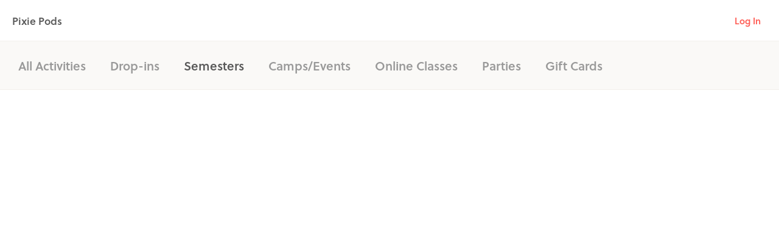

--- FILE ---
content_type: application/javascript
request_url: https://cdn-p0.hisawyer.com/packs/7458.7458.94eb0903a7201964f83c90d953f1b54a33003681.bundle.js
body_size: 4997
content:
/*! For license information please see 7458.7458.94eb0903a7201964f83c90d953f1b54a33003681.bundle.js.LICENSE.txt */
(self.webpackChunkkidspassport=self.webpackChunkkidspassport||[]).push([[7458],{50991:function(){var t;"function"!==typeof(t=window.Element.prototype).matches&&(t.matches=t.msMatchesSelector||t.mozMatchesSelector||t.webkitMatchesSelector||function(t){for(var e=this,n=(e.document||e.ownerDocument).querySelectorAll(t),r=0;n[r]&&n[r]!==e;)++r;return Boolean(n[r])}),"function"!==typeof t.closest&&(t.closest=function(t){for(var e=this;e&&1===e.nodeType;){if(e.matches(t))return e;e=e.parentNode}return null})},68658:function(t,e,n){var r;!function(i){var o=i.Promise,s=o&&"resolve"in o&&"reject"in o&&"all"in o&&"race"in o&&function(){var t;return new o((function(e){t=e})),"function"===typeof t}();e?(e.Promise=s?o:M,e.Polyfill=M):void 0===(r=function(){return s?o:M}.call(e,n,e,t))||(t.exports=r);var a="pending",u="sealed",c="fulfilled",f="rejected",d=function(){};function l(t){return"[object Array]"===Object.prototype.toString.call(t)}var h,v="undefined"!==typeof setImmediate?setImmediate:setTimeout,p=[];function m(){for(var t=0;t<p.length;t++)p[t][0](p[t][1]);p=[],h=!1}function g(t,e){p.push([t,e]),h||(h=!0,v(m,0))}function b(t){var e=t.owner,n=e.state_,r=e.data_,i=t[n],o=t.then;if("function"===typeof i){n=c;try{r=i(r)}catch(s){E(o,s)}}y(o,r)||(n===c&&w(o,r),n===f&&E(o,r))}function y(t,e){var n;try{if(t===e)throw new TypeError("A promises callback cannot return that same promise.");if(e&&("function"===typeof e||"object"===typeof e)){var r=e.then;if("function"===typeof r)return r.call(e,(function(r){n||(n=!0,e!==r?w(t,r):O(t,r))}),(function(e){n||(n=!0,E(t,e))})),!0}}catch(i){return n||E(t,i),!0}return!1}function w(t,e){t!==e&&y(t,e)||O(t,e)}function O(t,e){t.state_===a&&(t.state_=u,t.data_=e,g(S,t))}function E(t,e){t.state_===a&&(t.state_=u,t.data_=e,g(_,t))}function N(t){var e=t.then_;t.then_=void 0;for(var n=0;n<e.length;n++)b(e[n])}function S(t){t.state_=c,N(t)}function _(t){t.state_=f,N(t)}function M(t){if("function"!==typeof t)throw new TypeError("Promise constructor takes a function argument");if(this instanceof M===!1)throw new TypeError("Failed to construct 'Promise': Please use the 'new' operator, this object constructor cannot be called as a function.");this.then_=[],function(t,e){function n(t){E(e,t)}try{t((function(t){w(e,t)}),n)}catch(r){n(r)}}(t,this)}M.prototype={constructor:M,state_:a,then_:null,data_:void 0,then:function(t,e){var n={owner:this,then:new this.constructor(d),fulfilled:t,rejected:e};return this.state_===c||this.state_===f?g(b,n):this.then_.push(n),n.then},catch:function(t){return this.then(null,t)}},M.all=function(t){if(!l(t))throw new TypeError("You must pass an array to Promise.all().");return new this((function(e,n){var r=[],i=0;function o(t){return i++,function(n){r[t]=n,--i||e(r)}}for(var s,a=0;a<t.length;a++)(s=t[a])&&"function"===typeof s.then?s.then(o(a),n):r[a]=s;i||e(r)}))},M.race=function(t){if(!l(t))throw new TypeError("You must pass an array to Promise.race().");return new this((function(e,n){for(var r,i=0;i<t.length;i++)(r=t[i])&&"function"===typeof r.then?r.then(e,n):e(r)}))},M.resolve=function(t){return t&&"object"===typeof t&&t.constructor===this?t:new this((function(e){e(t)}))},M.reject=function(t){return new this((function(e,n){n(t)}))}}("undefined"!=typeof window?window:"undefined"!=typeof n.g?n.g:"undefined"!=typeof self?self:this)},31923:function(){!function(){"use strict";!function(t){if(!window.MutationObserver)return void t(!1);var e=document.createElement("div");e.innerHTML="<div><div></div></div>";var n=new MutationObserver((function(e){n.disconnect();var r=e[0];if(r&&"childList"==r.type){var i=0==r.removedNodes[0].childNodes.length;t(i)}}));n.observe(e,{childList:!0,subtree:!0}),e.innerHTML=""}((function(t){t&&function(){var t=HTMLElement.prototype,e=Object.getOwnPropertyDescriptor(t,"innerHTML");if(!e)return;var n=e.set;if(!n)return;Object.defineProperty(t,"innerHTML",{set:function(t){for(;this.lastChild;)this.removeChild(this.lastChild);n.call(this,t)}})}()}))}()},7931:function(t){var e=window.MutationObserver||window.WebKitMutationObserver||window.MozMutationObserver,n=window.WeakMap;if("undefined"===typeof n){var r=Object.defineProperty,i=Date.now()%1e9;(n=function(){this.name="__st"+(1e9*Math.random()>>>0)+i+++"__"}).prototype={set:function(t,e){var n=t[this.name];return n&&n[0]===t?n[1]=e:r(t,this.name,{value:[t,e],writable:!0}),this},get:function(t){var e;return(e=t[this.name])&&e[0]===t?e[1]:void 0},delete:function(t){var e=t[this.name];if(!e)return!1;var n=e[0]===t;return e[0]=e[1]=void 0,n},has:function(t){var e=t[this.name];return!!e&&e[0]===t}}}var o=new n,s=window.msSetImmediate;if(!s){var a=[],u=String(Math.random());window.addEventListener("message",(function(t){if(t.data===u){var e=a;a=[],e.forEach((function(t){t()}))}})),s=function(t){a.push(t),window.postMessage(u,"*")}}var c=!1,f=[];function d(){c=!1;var t=f;f=[],t.sort((function(t,e){return t.uid_-e.uid_}));var e=!1;t.forEach((function(t){var n=t.takeRecords();!function(t){t.nodes_.forEach((function(e){var n=o.get(e);n&&n.forEach((function(e){e.observer===t&&e.removeTransientObservers()}))}))}(t),n.length&&(t.callback_(n,t),e=!0)})),e&&d()}function l(t,e){for(var n=t;n;n=n.parentNode){var r=o.get(n);if(r)for(var i=0;i<r.length;i++){var s=r[i],a=s.options;if(n===t||a.subtree){var u=e(a);u&&s.enqueue(u)}}}}var h,v,p=0;function m(t){this.callback_=t,this.nodes_=[],this.records_=[],this.uid_=++p}function g(t,e){this.type=t,this.target=e,this.addedNodes=[],this.removedNodes=[],this.previousSibling=null,this.nextSibling=null,this.attributeName=null,this.attributeNamespace=null,this.oldValue=null}function b(t,e){return h=new g(t,e)}function y(t){return v||((n=new g((e=h).type,e.target)).addedNodes=e.addedNodes.slice(),n.removedNodes=e.removedNodes.slice(),n.previousSibling=e.previousSibling,n.nextSibling=e.nextSibling,n.attributeName=e.attributeName,n.attributeNamespace=e.attributeNamespace,n.oldValue=e.oldValue,(v=n).oldValue=t,v);var e,n}function w(t,e){return t===e?t:v&&((n=t)===v||n===h)?v:null;var n}function O(t,e,n){this.observer=t,this.target=e,this.options=n,this.transientObservedNodes=[]}m.prototype={observe:function(t,e){var n;if(n=t,t=window.ShadowDOMPolyfill&&window.ShadowDOMPolyfill.wrapIfNeeded(n)||n,!e.childList&&!e.attributes&&!e.characterData||e.attributeOldValue&&!e.attributes||e.attributeFilter&&e.attributeFilter.length&&!e.attributes||e.characterDataOldValue&&!e.characterData)throw new SyntaxError;var r,i=o.get(t);i||o.set(t,i=[]);for(var s=0;s<i.length;s++)if(i[s].observer===this){(r=i[s]).removeListeners(),r.options=e;break}r||(r=new O(this,t,e),i.push(r),this.nodes_.push(t)),r.addListeners()},disconnect:function(){this.nodes_.forEach((function(t){for(var e=o.get(t),n=0;n<e.length;n++){var r=e[n];if(r.observer===this){r.removeListeners(),e.splice(n,1);break}}}),this),this.records_=[]},takeRecords:function(){var t=this.records_;return this.records_=[],t}},O.prototype={enqueue:function(t){var e,n=this.observer.records_,r=n.length;if(n.length>0){var i=w(n[r-1],t);if(i)return void(n[r-1]=i)}else e=this.observer,f.push(e),c||(c=!0,s(d));n[r]=t},addListeners:function(){this.addListeners_(this.target)},addListeners_:function(t){var e=this.options;e.attributes&&t.addEventListener("DOMAttrModified",this,!0),e.characterData&&t.addEventListener("DOMCharacterDataModified",this,!0),e.childList&&t.addEventListener("DOMNodeInserted",this,!0),(e.childList||e.subtree)&&t.addEventListener("DOMNodeRemoved",this,!0)},removeListeners:function(){this.removeListeners_(this.target)},removeListeners_:function(t){var e=this.options;e.attributes&&t.removeEventListener("DOMAttrModified",this,!0),e.characterData&&t.removeEventListener("DOMCharacterDataModified",this,!0),e.childList&&t.removeEventListener("DOMNodeInserted",this,!0),(e.childList||e.subtree)&&t.removeEventListener("DOMNodeRemoved",this,!0)},addTransientObserver:function(t){if(t!==this.target){this.addListeners_(t),this.transientObservedNodes.push(t);var e=o.get(t);e||o.set(t,e=[]),e.push(this)}},removeTransientObservers:function(){var t=this.transientObservedNodes;this.transientObservedNodes=[],t.forEach((function(t){this.removeListeners_(t);for(var e=o.get(t),n=0;n<e.length;n++)if(e[n]===this){e.splice(n,1);break}}),this)},handleEvent:function(t){switch(t.stopImmediatePropagation(),t.type){case"DOMAttrModified":var e=t.attrName,n=t.relatedNode.namespaceURI,r=t.target;(o=new b("attributes",r)).attributeName=e,o.attributeNamespace=n;var i=null;"undefined"!==typeof MutationEvent&&t.attrChange===MutationEvent.ADDITION||(i=t.prevValue),l(r,(function(t){if(t.attributes&&(!t.attributeFilter||!t.attributeFilter.length||-1!==t.attributeFilter.indexOf(e)||-1!==t.attributeFilter.indexOf(n)))return t.attributeOldValue?y(i):o}));break;case"DOMCharacterDataModified":var o=b("characterData",r=t.target);i=t.prevValue;l(r,(function(t){if(t.characterData)return t.characterDataOldValue?y(i):o}));break;case"DOMNodeRemoved":this.addTransientObserver(t.target);case"DOMNodeInserted":r=t.relatedNode;var s,a,u=t.target;"DOMNodeInserted"===t.type?(s=[u],a=[]):(s=[],a=[u]);var c=u.previousSibling,f=u.nextSibling;(o=b("childList",r)).addedNodes=s,o.removedNodes=a,o.previousSibling=c,o.nextSibling=f,l(r,(function(t){if(t.childList)return o}))}h=v=void 0}},e||(e=m),t.exports=e},93038:function(t,e,n){!function(t){"use strict";var e,n=t.URLSearchParams?t.URLSearchParams:null,r=n&&"a=1"===new n({a:1}).toString(),i=n&&"+"===new n("s=%2B").get("s"),o="__URLSearchParams__",s=!n||((e=new n).append("s"," &"),"s=+%26"===e.toString()),a=d.prototype,u=!(!t.Symbol||!t.Symbol.iterator);if(!(n&&r&&i&&s)){a.append=function(t,e){m(this[o],t,e)},a.delete=function(t){delete this[o][t]},a.get=function(t){var e=this[o];return t in e?e[t][0]:null},a.getAll=function(t){var e=this[o];return t in e?e[t].slice(0):[]},a.has=function(t){return t in this[o]},a.set=function(t,e){this[o][t]=[""+e]},a.toString=function(){var t,e,n,r,i=this[o],s=[];for(e in i)for(n=l(e),t=0,r=i[e];t<r.length;t++)s.push(n+"="+l(r[t]));return s.join("&")};var c=!!i&&n&&!r&&t.Proxy;t.URLSearchParams=c?new Proxy(n,{construct:function(t,e){return new t(new d(e[0]).toString())}}):d;var f=t.URLSearchParams.prototype;f.polyfill=!0,f.forEach=f.forEach||function(t,e){var n=p(this.toString());Object.getOwnPropertyNames(n).forEach((function(r){n[r].forEach((function(n){t.call(e,n,r,this)}),this)}),this)},f.sort=f.sort||function(){var t,e,n,r=p(this.toString()),i=[];for(t in r)i.push(t);for(i.sort(),e=0;e<i.length;e++)this.delete(i[e]);for(e=0;e<i.length;e++){var o=i[e],s=r[o];for(n=0;n<s.length;n++)this.append(o,s[n])}},f.keys=f.keys||function(){var t=[];return this.forEach((function(e,n){t.push(n)})),v(t)},f.values=f.values||function(){var t=[];return this.forEach((function(e){t.push(e)})),v(t)},f.entries=f.entries||function(){var t=[];return this.forEach((function(e,n){t.push([n,e])})),v(t)},u&&(f[t.Symbol.iterator]=f[t.Symbol.iterator]||f.entries)}function d(t){((t=t||"")instanceof URLSearchParams||t instanceof d)&&(t=t.toString()),this[o]=p(t)}function l(t){var e={"!":"%21","'":"%27","(":"%28",")":"%29","~":"%7E","%20":"+","%00":"\0"};return encodeURIComponent(t).replace(/[!'\(\)~]|%20|%00/g,(function(t){return e[t]}))}function h(t){return decodeURIComponent(t.replace(/\+/g," "))}function v(e){var n={next:function(){var t=e.shift();return{done:void 0===t,value:t}}};return u&&(n[t.Symbol.iterator]=function(){return n}),n}function p(t){var e={};if("object"===typeof t)for(var n in t)t.hasOwnProperty(n)&&m(e,n,t[n]);else{0===t.indexOf("?")&&(t=t.slice(1));for(var r=t.split("&"),i=0;i<r.length;i++){var o=r[i],s=o.indexOf("=");-1<s?m(e,h(o.slice(0,s)),h(o.slice(s+1))):o&&m(e,h(o),"")}}return e}function m(t,e,n){var r="string"===typeof n?n:null!==n&&void 0!==n&&"function"===typeof n.toString?n.toString():JSON.stringify(n);e in t?t[e].push(r):t[e]=[r]}}("undefined"!==typeof n.g?n.g:"undefined"!==typeof window?window:this)},67680:function(t,e,n){"use strict";var r=n(79504);t.exports=r([].slice)},62106:function(t,e,n){"use strict";var r=n(50283),i=n(24913);t.exports=function(t,e,n){return n.get&&r(n.get,e,{getter:!0}),n.set&&r(n.set,e,{setter:!0}),i.f(t,e,n)}},89544:function(t,e,n){"use strict";var r=n(82839);t.exports=/(?:ipad|iphone|ipod).*applewebkit/i.test(r)},16193:function(t,e,n){"use strict";var r=n(84215);t.exports="NODE"===r},84215:function(t,e,n){"use strict";var r=n(44576),i=n(82839),o=n(22195),s=function(t){return i.slice(0,t.length)===t};t.exports=s("Bun/")?"BUN":s("Cloudflare-Workers")?"CLOUDFLARE":s("Deno/")?"DENO":s("Node.js/")?"NODE":r.Bun&&"string"==typeof Bun.version?"BUN":r.Deno&&"object"==typeof Deno.version?"DENO":"process"===o(r.process)?"NODE":r.window&&r.document?"BROWSER":"REST"},18745:function(t,e,n){"use strict";var r=n(40616),i=Function.prototype,o=i.apply,s=i.call;t.exports="object"==typeof Reflect&&Reflect.apply||(r?s.bind(o):function(){return s.apply(o,arguments)})},76080:function(t,e,n){"use strict";var r=n(27476),i=n(79306),o=n(40616),s=r(r.bind);t.exports=function(t,e){return i(t),void 0===e?t:o?s(t,e):function(){return t.apply(e,arguments)}}},27476:function(t,e,n){"use strict";var r=n(22195),i=n(79504);t.exports=function(t){if("Function"===r(t))return i(t)}},20397:function(t,e,n){"use strict";var r=n(97751);t.exports=r("document","documentElement")},67979:function(t,e,n){"use strict";var r=n(28551);t.exports=function(){var t=r(this),e="";return t.hasIndices&&(e+="d"),t.global&&(e+="g"),t.ignoreCase&&(e+="i"),t.multiline&&(e+="m"),t.dotAll&&(e+="s"),t.unicode&&(e+="u"),t.unicodeSets&&(e+="v"),t.sticky&&(e+="y"),e}},79472:function(t,e,n){"use strict";var r,i=n(44576),o=n(18745),s=n(94901),a=n(84215),u=n(82839),c=n(67680),f=n(22812),d=i.Function,l=/MSIE .\./.test(u)||"BUN"===a&&((r=i.Bun.version.split(".")).length<3||"0"===r[0]&&(r[1]<3||"3"===r[1]&&"0"===r[2]));t.exports=function(t,e){var n=e?2:1;return l?function(r,i){var a=f(arguments.length,1)>n,u=s(r)?r:d(r),l=a?c(arguments,n):[],h=a?function(){o(u,this,l)}:u;return e?t(h,i):t(h)}:t}},59225:function(t,e,n){"use strict";var r,i,o,s,a=n(44576),u=n(18745),c=n(76080),f=n(94901),d=n(39297),l=n(79039),h=n(20397),v=n(67680),p=n(4055),m=n(22812),g=n(89544),b=n(16193),y=a.setImmediate,w=a.clearImmediate,O=a.process,E=a.Dispatch,N=a.Function,S=a.MessageChannel,_=a.String,M=0,L={},D="onreadystatechange";l((function(){r=a.location}));var x=function(t){if(d(L,t)){var e=L[t];delete L[t],e()}},k=function(t){return function(){x(t)}},P=function(t){x(t.data)},I=function(t){a.postMessage(_(t),r.protocol+"//"+r.host)};y&&w||(y=function(t){m(arguments.length,1);var e=f(t)?t:N(t),n=v(arguments,1);return L[++M]=function(){u(e,void 0,n)},i(M),M},w=function(t){delete L[t]},b?i=function(t){O.nextTick(k(t))}:E&&E.now?i=function(t){E.now(k(t))}:S&&!g?(s=(o=new S).port2,o.port1.onmessage=P,i=c(s.postMessage,s)):a.addEventListener&&f(a.postMessage)&&!a.importScripts&&r&&"file:"!==r.protocol&&!l(I)?(i=I,a.addEventListener("message",P,!1)):i=D in p("script")?function(t){h.appendChild(p("script"))[D]=function(){h.removeChild(this),x(t)}}:function(t){setTimeout(k(t),0)}),t.exports={set:y,clear:w}},22812:function(t){"use strict";var e=TypeError;t.exports=function(t,n){if(t<n)throw new e("Not enough arguments");return t}},69479:function(t,e,n){"use strict";var r=n(44576),i=n(43724),o=n(62106),s=n(67979),a=n(79039),u=r.RegExp,c=u.prototype;i&&a((function(){var t=!0;try{u(".","d")}catch(a){t=!1}var e={},n="",r=t?"dgimsy":"gimsy",i=function(t,r){Object.defineProperty(e,t,{get:function(){return n+=r,!0}})},o={dotAll:"s",global:"g",ignoreCase:"i",multiline:"m",sticky:"y"};for(var s in t&&(o.hasIndices="d"),o)i(s,o[s]);return Object.getOwnPropertyDescriptor(c,"flags").get.call(e)!==r||n!==r}))&&o(c,"flags",{configurable:!0,get:s})},86368:function(t,e,n){"use strict";var r=n(46518),i=n(44576),o=n(59225).clear;r({global:!0,bind:!0,enumerable:!0,forced:i.clearImmediate!==o},{clearImmediate:o})},59848:function(t,e,n){"use strict";n(86368),n(29309)},29309:function(t,e,n){"use strict";var r=n(46518),i=n(44576),o=n(59225).set,s=n(79472),a=i.setImmediate?s(o,!1):o;r({global:!0,bind:!0,enumerable:!0,forced:i.setImmediate!==a},{setImmediate:a})}}]);